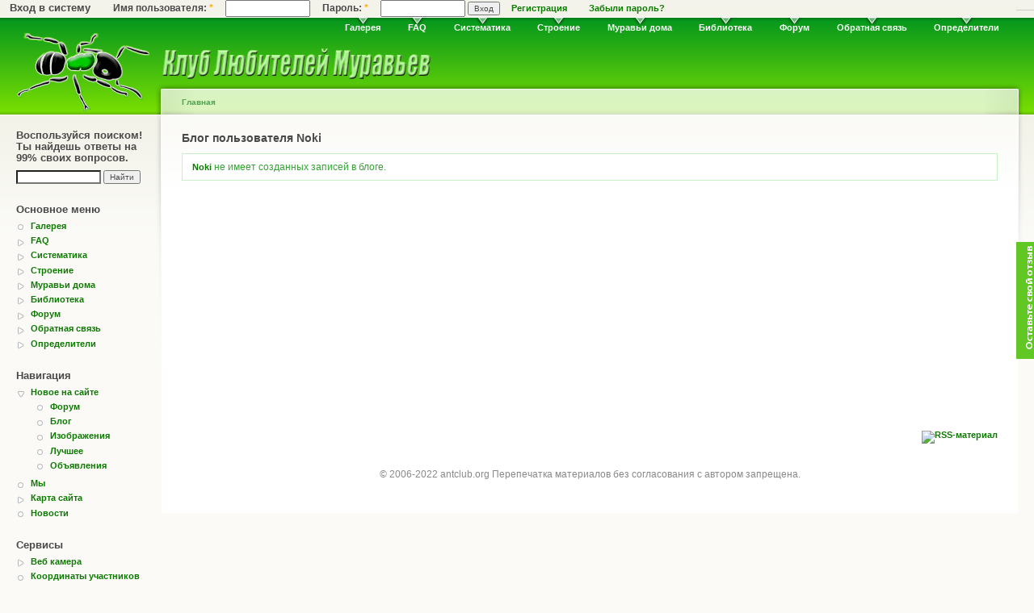

--- FILE ---
content_type: text/html; charset=utf-8
request_url: https://antclub.org/blog/9301
body_size: 5061
content:
<!DOCTYPE html PUBLIC "-//W3C//DTD XHTML 1.0 Strict//EN"
  "http://www.w3.org/TR/xhtml1/DTD/xhtml1-strict.dtd">
<html xmlns="http://www.w3.org/1999/xhtml" xml:lang="ru" lang="ru" dir="ltr">
  <head>
<meta http-equiv="Content-Type" content="text/html; charset=utf-8" />
    <title>Блог пользователя Noki | Клуб Любителей Муравьев</title>
    <meta http-equiv="Content-Type" content="text/html; charset=utf-8" />
<link rel="alternate" type="application/rss+xml" title="RSS - Блог пользователя Noki" href="/blog/9301/feed" />
<link rel="shortcut icon" href="/files/favicon.ico" type="image/x-icon" />
    <link type="text/css" rel="stylesheet" media="all" href="/sites/all/modules/gallery_assist/css/gallery_assist.css?o" />
<link type="text/css" rel="stylesheet" media="all" href="/files/css/css_58b756536662f455dd9ac9f836e8dcf5.css" />
<link type="text/css" rel="stylesheet" media="print" href="/files/css/css_5e085d2af91f8f0db8951f3557cc71f2.css" />
    <script type="text/javascript" src="/files/js/js_1af759df86ae958e7015047ea98179a6.js"></script>
<script type="text/javascript">
<!--//--><![CDATA[//><!--
jQuery.extend(Drupal.settings, { "basePath": "/", "thickbox": { "close": "Закрыть", "next": "Вперёд\x3e", "prev": "\x3cНазад", "esc_key": "или нажмите Esc", "next_close": "Next / Close on last", "image_count": "Изображение !current из !total", "derivative": "_original" }, "googleanalytics": { "trackOutgoing": 1, "trackMailto": 1, "trackDownload": 1, "trackDownloadExtensions": "7z|aac|arc|arj|asf|asx|avi|bin|csv|doc|exe|flv|gif|gz|gzip|hqx|jar|jpe?g|js|mp(2|3|4|e?g)|mov(ie)?|msi|msp|pdf|phps|png|ppt|qtm?|ra(m|r)?|sea|sit|tar|tgz|torrent|txt|wav|wma|wmv|wpd|xls|xml|z|zip" } });
//--><!]]>
</script>
    <!--[if lt IE 7]>
      <link type="text/css" rel="stylesheet" media="all" href="/sites/all/themes/ant/fix-ie.css" />    <![endif]-->
        <script>

    $(document).ready(function() {
        $("p.hide").click(function() {
    	    $(this).next(".hidden").toggle("slow");
    	    console.log("clicked!");
	});
    });




          jQuery(function () {
          var scroll_timer;
          var displayed = false;
          var top = jQuery(document.body).children(0).position().top;
          jQuery(window).scroll(function () {
            window.clearTimeout(scroll_timer);
            scroll_timer = window.setTimeout(function () {
              if(jQuery(window).scrollTop() <= top)
              {
                displayed = false;
                jQuery('#scroll_to_top a').fadeOut(500);
              }
              else if(displayed == false)
              {
                displayed = true;
                jQuery('#scroll_to_top a').stop(true, true).show().click(function () { jQuery('#scroll_to_top a').fadeOut(500); });
              }
            }, 100);
          });
        });
        jQuery(document).ready(function(){
                  jQuery("body").append("<div id=\"scroll_to_top\"><a href=\"#top\">Наверх страницы</a></div>");
                  jQuery("#scroll_to_top a").css({  'display' : 'none', 'z-index' : '9', 'position' : 'fixed', 'top' : '100%', 'width' : '160px', 'margin-top' : '-30px', 'left' : '50%', 'margin-left' : '-50px', 'height' : '20px', 'padding' : '3px 5px', 'font-size' : '12px', 'text-align' : 'center', 'padding' : '3px', 'color' : '#FFFFFF', 'background-color' : '#0d5904', '-moz-border-radius' : '8px', '-khtml-border-radius' : '8px', '-webkit-border-radius' : '8px', 'border-radius' : '8px', 'opacity' : '.5', 'line-height' : '19px', 'text-decoration' : 'none'}); 
                  jQuery('#scroll_to_top a').click(function(){
                  jQuery('html, body').animate({scrollTop:0}, 'slow');
                });
        });
        </script>
  </head>
  <body class="sidebar-left">

<!-- Layout -->
  <div id="header-region" class="clear-block">  <div id="block-user-0" class="clear-block block block-user">

  <h2>Вход в систему</h2>

  <div class="content"><form action="/blog/9301?destination=blog%2F9301"  accept-charset="UTF-8" method="post" id="user-login-form">
<div><div class="form-item" id="edit-name-wrapper">
 <label for="edit-name">Имя пользователя: <span class="form-required" title="Обязательное поле">*</span></label>
 <input type="text" maxlength="60" name="name" id="edit-name" size="15" value="" class="form-text required" />
</div>
<div class="form-item" id="edit-pass-wrapper">
 <label for="edit-pass">Пароль: <span class="form-required" title="Обязательное поле">*</span></label>
 <input type="password" name="pass" id="edit-pass"  maxlength="60"  size="15"  class="form-text required" />
</div>
<input type="submit" name="op" id="edit-submit" value="Вход"  class="form-submit" />
<div class="item-list"><ul><li class="first"><a href="/user/register" title="Создать новую учетную запись пользователя.">Регистрация</a></li>
<li class="last"><a href="/user/password" title="Запросить новый пароль по электронной почте.">Забыли пароль?</a></li>
</ul></div><input type="hidden" name="form_build_id" id="form-2YDfqWOG9BjpsnmuwOGoiNPFxbmOyhrNdVe3FcXL1Ks" value="form-2YDfqWOG9BjpsnmuwOGoiNPFxbmOyhrNdVe3FcXL1Ks"  />
<input type="hidden" name="form_id" id="edit-user-login-block" value="user_login_block"  />

</div></form>
</div>
</div>
</div>

    <div id="wrapper">
    <div id="container" class="clear-block">

      <div id="header">
        <div id="logo-floater">
        <h1><a href="/" title=""><img src="/files/logo-gif.gif" alt="" id="logo" /></a></h1>        </div>

                  <ul class="links primary-links"><li class="menu-138 first"><a href="/image">Галерея</a></li>
<li class="menu-38"><a href="/FAQ" title="Часто задаваемые вопросы">FAQ</a></li>
<li class="menu-42"><a href="/systematic">Систематика</a></li>
<li class="menu-46"><a href="/morphology" title="Морфология и анатомия">Строение</a></li>
<li class="menu-149"><a href="/ants_at_home" title="Муравьи дома">Муравьи дома</a></li>
<li class="menu-66"><a href="/lib" title="Наша библиотека">Библиотека</a></li>
<li class="menu-64"><a href="/forum">Форум</a></li>
<li class="menu-31"><a href="/contact" title="Написать администратору сайта">Обратная связь</a></li>
<li class="menu-2492 last"><a href="/identification" title="Определители муравьев">Определители</a></li>
</ul>                                  
      </div> <!-- /header -->

              <div id="sidebar-left" class="sidebar">
                      <div id="block-google_cse-0" class="clear-block block block-google_cse">

  <h2>Воспользуйся поиском! Ты найдешь ответы на 99% своих вопросов.</h2>

  <div class="content"><form action="https://www.google.com/cse" accept-charset="UTF-8" method="get" id="google-cse-searchbox-form">
<div><input type="hidden" name="cx" id="edit-cx" value="006820727178538218960:myh38nfvpde"  />
<input type="hidden" name="cof" id="edit-cof" value="FORID:0"  />
<div class="form-item" id="edit-query-wrapper">
 <input type="text" maxlength="128" name="query" id="edit-query" size="15" value="" title="Введите ключевые слова для поиска." class="form-text" />
</div>
<input type="submit" name="op" id="edit-sa" value="Найти"  class="form-submit" />
<input type="hidden" name="form_build_id" id="form-7fJJNYEXjtF9gMd8kPixNNjg-LiYsw36Ps0vhsYeVH4" value="form-7fJJNYEXjtF9gMd8kPixNNjg-LiYsw36Ps0vhsYeVH4"  />
<input type="hidden" name="form_id" id="edit-google-cse-searchbox-form" value="google_cse_searchbox_form"  />

</div></form>
</div>
</div>
  <div id="block-menu-primary-links" class="clear-block block block-menu">

  <h2>Основное меню</h2>

  <div class="content"><ul class="menu"><li class="leaf first"><a href="/image">Галерея</a></li>
<li class="collapsed"><a href="/FAQ" title="Часто задаваемые вопросы">FAQ</a></li>
<li class="collapsed"><a href="/systematic">Систематика</a></li>
<li class="collapsed"><a href="/morphology" title="Морфология и анатомия">Строение</a></li>
<li class="collapsed"><a href="/ants_at_home" title="Муравьи дома">Муравьи дома</a></li>
<li class="collapsed"><a href="/lib" title="Наша библиотека">Библиотека</a></li>
<li class="collapsed"><a href="/forum">Форум</a></li>
<li class="collapsed"><a href="/contact" title="Написать администратору сайта">Обратная связь</a></li>
<li class="collapsed last"><a href="/identification" title="Определители муравьев">Определители</a></li>
</ul></div>
</div>
  <div id="block-user-1" class="clear-block block block-user">

  <h2>Навигация</h2>

  <div class="content"><ul class="menu"><li class="expanded first"><a href="/new" title="">Новое на сайте</a><ul class="menu"><li class="leaf first"><a href="/forum/new" title="Новое на форуме">Форум</a></li>
<li class="leaf"><a href="/blog/new" title="">Блог</a></li>
<li class="leaf"><a href="/image/new" title="">Изображения</a></li>
<li class="leaf"><a href="/best" title="Лучшие материалы">Лучшее</a></li>
<li class="leaf last"><a href="/advert/new" title="Новые объявления">Объявления</a></li>
</ul></li>
<li class="leaf"><a href="/members" title="Участники Клуба Любителей Муравьев">Мы</a></li>
<li class="collapsed"><a href="/sitemenu">Карта сайта</a></li>
<li class="leaf last"><a href="/news" title="Новости">Новости</a></li>
</ul></div>
</div>
  <div id="block-menu-menu---------------" class="clear-block block block-menu">

  <h2>Сервисы</h2>

  <div class="content"><ul class="menu"><li class="collapsed first"><a href="/webcam">Веб камера</a></li>
<li class="leaf"><a href="/map/user">Координаты участников</a></li>
<li class="leaf last"><a href="/systematic/tab" title="">Систематика (tabs)</a></li>
</ul></div>
</div>
  <div id="block-user-3" class="clear-block block block-user">

  <h2>Сейчас на сайте</h2>

  <div class="content">Сейчас на сайте <em>0 пользователей</em> и <em>77 гостей</em>.</div>
</div>
  <div id="block-block-11" class="clear-block block block-block">


  <div class="content"><!--begin of Rambler's Top100 code --><a href="http://top100.rambler.ru/top100/" rel="nofollow"><img src="http://counter.rambler.ru/top100.cnt?1216215" alt="" width=1 height=1 border=0></a><!--end of Top100 code--><!--begin of Top100 logo--><a href="http://top100.rambler.ru/top100/" rel="nofollow"><img src="http://top100-images.rambler.ru/top100/banner-88x31-rambler-gray2.gif" alt="Rambler's Top100" width=88 height=31 border=0></a><!--end of Top100 logo --></div>
</div>
  <div id="block-block-9" class="clear-block block block-block">

  <h2>Просто реклама</h2>

  <div class="content"><script type="text/javascript">
<!--
var _acic={dataProvider:10};(function(){var e=document.createElement("script");e.type="text/javascript";e.async=true;e.src="https://www.acint.net/aci.js";var t=document.getElementsByTagName("script")[0];t.parentNode.insertBefore(e,t)})()
//-->
</script></div>
</div>
        </div>
      
      <div id="center"><div id="squeeze"><div class="right-corner"><div class="left-corner">
          <div class="breadcrumb"><a href="/">Главная</a></div>                              <h1>Блог пользователя Noki</h1>                              <div class="messages status">
<a href="/user/9301" title="Информация о пользователе.">Noki</a> не имеет созданных записей в блоге.</div>
                    <div class="clear-block">
            <!-- <a name = "top"></a> -->
            <div class="item-list"></div>  <div id="block-block-24" class="clear-block block block-block">


  <div class="content"><div style="margin-bottom: 20px;"></div>
<script async src="//pagead2.googlesyndication.com/pagead/js/adsbygoogle.js"></script>
<!-- antclub.org - responsive -->
<ins class="adsbygoogle"
     style="display:block"
     data-ad-client="ca-pub-5651394868415463"
     data-ad-slot="3273996309"
     data-ad-format="auto"></ins>
<script>
(adsbygoogle = window.adsbygoogle || []).push({});
</script></div>
</div>
          </div>
          <a href="/blog/9301/feed" class="feed-icon"><img src="/misc/feed.png" alt="RSS-материал" title="RSS - Блог пользователя Noki" width="16" height="16" /></a><!-- <a href = "#top">Top</a> -->
          <div id="footer">© 2006-2022 antclub.org Перепечатка материалов без согласования с автором запрещена.  <div id="block-block-19" class="clear-block block block-block">


  <div class="content"><script type="text/javascript">
reformal_wdg_vlink    = "feedback.antclub.org";
reformal_wdg_https=1;
reformal_wdg_w    = "713";
reformal_wdg_h    = "460";
reformal_wdg_domain    = "antclub";
reformal_wdg_mode    = 0;
reformal_wdg_title   = "antclub.org";
reformal_wdg_ltitle  = "Оставьте свой отзыв";
reformal_wdg_lfont   = "Verdana, Geneva, sans-serif";
reformal_wdg_lsize   = "12px";
reformal_wdg_color   = "#60c724";
reformal_wdg_bcolor  = "#1fab18";
reformal_wdg_tcolor  = "#FFFFFF";
reformal_wdg_align   = "right";
reformal_wdg_charset = "utf-8";
reformal_wdg_waction = 0;
reformal_wdg_vcolor  = "#61e61e";
reformal_wdg_cmline  = "#E0E0E0";
reformal_wdg_glcolor  = "#06690d";
reformal_wdg_tbcolor  = "#FFFFFF";
reformal_wdg_tcolor_aw4  = "#3F4543";
 
reformal_wdg_bimage = "7688f5685f7701e97daa5497d3d9c745.png";
 
</script><script type="text/javascript" language="JavaScript" src="https://reformal.ru/tabn2v4.js?charset=utf-8"></script><p><noscript><a href="http://antclub.reformal.ru">antclub.org feedback</a> <a href="http://reformal.ru">на платформе <img src="http://widget.reformal.ru/i/reformal_ru.png" /></a></noscript></p>
</div>
</div>
</div>
      </div></div></div></div> <!-- /.left-corner, /.right-corner, /#squeeze, /#center -->

      
    </div> <!-- /container -->
  </div>
<!-- /layout -->

  <script type="text/javascript" src="/files/js/js_8fb7b57c634ab06acd0275cc42ba2eca.js"></script>
<script type="text/javascript">
<!--//--><![CDATA[//><!--
jQuery.extend(Drupal.settings, { "googleCSE": { "language": "ru" } });
//--><!]]>
</script>
<script type="text/javascript">
<!--//--><![CDATA[//><!--
var _gaq = _gaq || [];_gaq.push(["_setAccount", "UA-8883469-1"]);_gaq.push(["_setVar", "anonymous user::"]);_gaq.push(['_setCustomVar', 1, "User roles", "anonymous user", 1]);_gaq.push(["_trackPageview"]);(function() {var ga = document.createElement("script");ga.type = "text/javascript";ga.async = true;ga.src = ("https:" == document.location.protocol ? "https://ssl" : "http://www") + ".google-analytics.com/ga.js";var s = document.getElementsByTagName("script")[0];s.parentNode.insertBefore(ga, s);})();
//--><!]]>
</script>
    <script defer src="https://static.cloudflareinsights.com/beacon.min.js/vcd15cbe7772f49c399c6a5babf22c1241717689176015" integrity="sha512-ZpsOmlRQV6y907TI0dKBHq9Md29nnaEIPlkf84rnaERnq6zvWvPUqr2ft8M1aS28oN72PdrCzSjY4U6VaAw1EQ==" data-cf-beacon='{"version":"2024.11.0","token":"a758a468a127405e8437b00d4f9f9053","r":1,"server_timing":{"name":{"cfCacheStatus":true,"cfEdge":true,"cfExtPri":true,"cfL4":true,"cfOrigin":true,"cfSpeedBrain":true},"location_startswith":null}}' crossorigin="anonymous"></script>
</body>
</html>

--- FILE ---
content_type: text/html; charset=utf-8
request_url: https://www.google.com/recaptcha/api2/aframe
body_size: 270
content:
<!DOCTYPE HTML><html><head><meta http-equiv="content-type" content="text/html; charset=UTF-8"></head><body><script nonce="4w2UxzbGI9RlRQL5ATYNvQ">/** Anti-fraud and anti-abuse applications only. See google.com/recaptcha */ try{var clients={'sodar':'https://pagead2.googlesyndication.com/pagead/sodar?'};window.addEventListener("message",function(a){try{if(a.source===window.parent){var b=JSON.parse(a.data);var c=clients[b['id']];if(c){var d=document.createElement('img');d.src=c+b['params']+'&rc='+(localStorage.getItem("rc::a")?sessionStorage.getItem("rc::b"):"");window.document.body.appendChild(d);sessionStorage.setItem("rc::e",parseInt(sessionStorage.getItem("rc::e")||0)+1);localStorage.setItem("rc::h",'1769013828617');}}}catch(b){}});window.parent.postMessage("_grecaptcha_ready", "*");}catch(b){}</script></body></html>

--- FILE ---
content_type: text/css
request_url: https://antclub.org/sites/all/modules/gallery_assist/css/gallery_assist.css?o
body_size: 29
content:
/* $Id: gallery_assist.css,v 1.3 2009/11/18 18:23:43 jcmc Exp $ */

/* Gallery assist admin. */
#gallery-assist-users-help {
  margin: 0 20px;
}

#gallery-assist-users-help h3 {
  margin: 12px 0 5px 0;
}

.gallery-assist-settings-left {
  float:left;
  padding: 0 10px;
  width:30%;
}

/* gallery_assist container */
.item-box {
  float: left;
}

.image-box {
  text-align: center;
  /* border:1px solid gray; */
}

/*
.image-box:hover {
  border:1px solid red;
  background:#ffcc33;
}
*/

/* gallery_assist item preview */
#gallery-item-caption-title {
  
  font-weight: bold;
}


/* gallery_assist item preview pager */
#ga-pager-box ul.pager {
  text-align: left;
  padding: 0 0 1em 0;
}

#ga-pager-box ul li img.off {
  height: 20px;
}
#ga-pager-box ul li img.on {
  height: 25px;
}

#exif-data {
  margin-top: 2em;
  padding: 2em;
  border: 1px solid gray;
}

.gallery-container .title-box {
  text-align:center;
}



